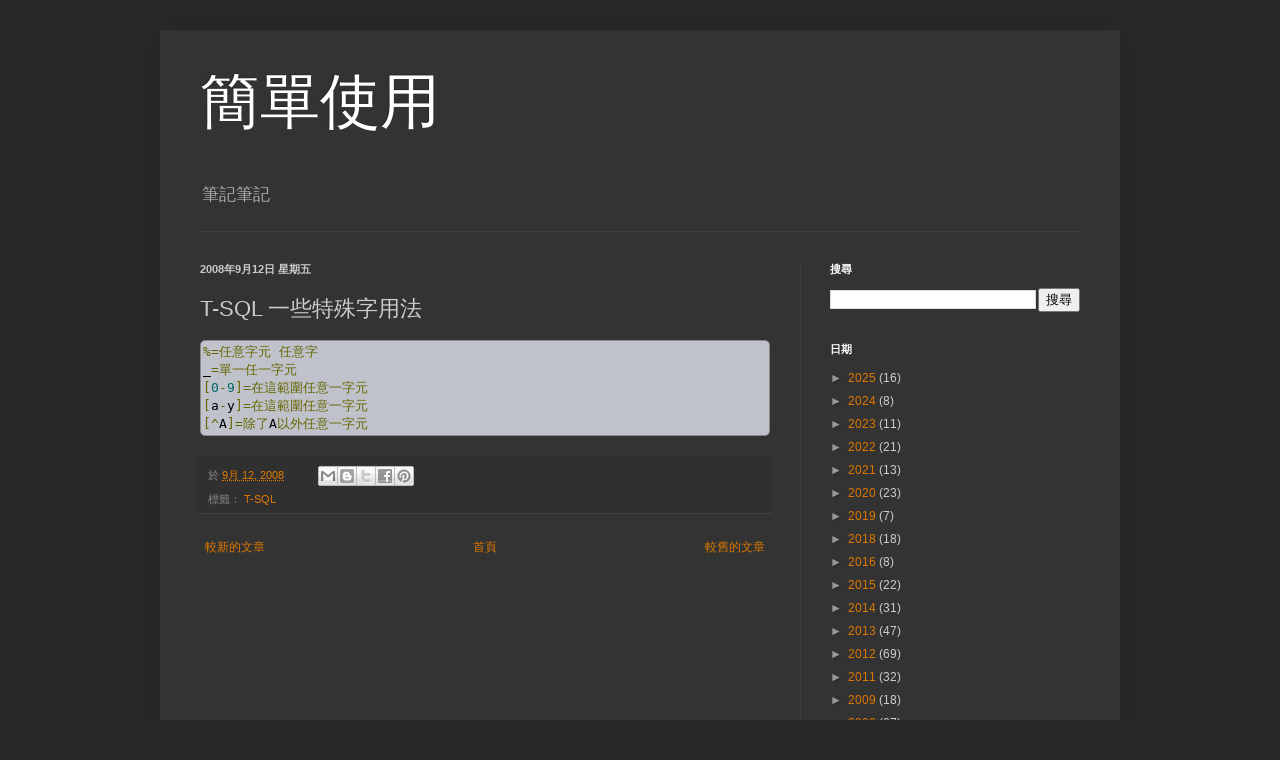

--- FILE ---
content_type: text/html; charset=utf-8
request_url: https://www.google.com/recaptcha/api2/aframe
body_size: 265
content:
<!DOCTYPE HTML><html><head><meta http-equiv="content-type" content="text/html; charset=UTF-8"></head><body><script nonce="43lCxAHTQ-c1lamn1tpeZA">/** Anti-fraud and anti-abuse applications only. See google.com/recaptcha */ try{var clients={'sodar':'https://pagead2.googlesyndication.com/pagead/sodar?'};window.addEventListener("message",function(a){try{if(a.source===window.parent){var b=JSON.parse(a.data);var c=clients[b['id']];if(c){var d=document.createElement('img');d.src=c+b['params']+'&rc='+(localStorage.getItem("rc::a")?sessionStorage.getItem("rc::b"):"");window.document.body.appendChild(d);sessionStorage.setItem("rc::e",parseInt(sessionStorage.getItem("rc::e")||0)+1);localStorage.setItem("rc::h",'1767182797647');}}}catch(b){}});window.parent.postMessage("_grecaptcha_ready", "*");}catch(b){}</script></body></html>